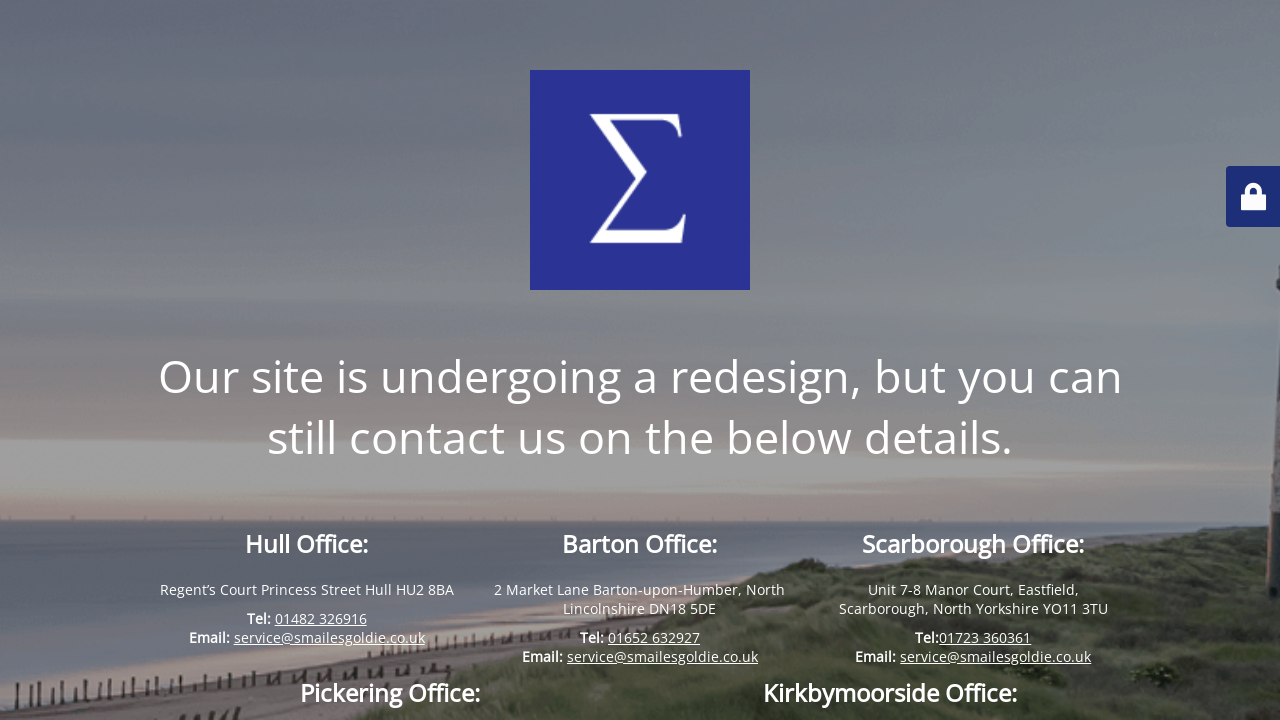

--- FILE ---
content_type: text/html; charset=UTF-8
request_url: https://www.sgfm.co.uk/
body_size: 2689
content:
<!DOCTYPE html>
<html lang="en-GB">
<head>
	<meta charset="UTF-8" />
	<title>Our site is undergoing a redesign.</title>		<meta name="viewport" content="width=device-width, maximum-scale=1, initial-scale=1, minimum-scale=1">
	<meta name="description" content="Independent Financial Advice"/>
	<meta http-equiv="X-UA-Compatible" content="" />
	<meta property="og:site_name" content="Smailes Goldie Financial Management - Independent Financial Advice"/>
	<meta property="og:title" content="Our site is undergoing a redesign."/>
	<meta property="og:type" content="Maintenance"/>
	<meta property="og:url" content="https://www.sgfm.co.uk"/>
	<meta property="og:description" content="Hull Office:
    Regent’s Court Princess Street Hull HU2 8BA
    Tel: 01482 326916 
      Email: service@smailesgoldie.co.uk
  
  
    Barton Office:
    2 Market Lane Barton-upon-Humber, North Lincolnshire DN18 5DE
    Tel: 01652 632927 
      Email: service@smailesgoldie.co.uk
  
  
    Scarborough Office:
    Unit 7-8 Manor Court, Eastfield, Scarborough, North Yorkshire YO11 3TU 
    Tel:01723 360361 
      Email: service@smailesgoldie.co.uk
  
  
    Pickering Office:
    50-51 Hungate North Yorkshire YO187DG 
    Tel: 01751 472949 
      Email: service@smailesgoldie.co.uk
  
  
    Kirkbymoorside Office:
    1 Church Street North Yorkshire YO62 6AZ 
    Tel: 01751 431253 
      Email: service@smailesgoldie.co.uk"/>
				<meta property="og:image" content="https://www.sgfm.co.uk/wp-content/uploads/2018/04/sg-avatar.png" />
			<meta property="og:image:url" content="https://www.sgfm.co.uk/wp-content/uploads/2018/04/sg-avatar.png"/>
			<meta property="og:image:secure_url" content="https://www.sgfm.co.uk/wp-content/uploads/2018/04/sg-avatar.png"/>
			<meta property="og:image:type" content="png"/>
			<link rel="profile" href="http://gmpg.org/xfn/11" />
	<link rel="pingback" href="https://www.sgfm.co.uk/xmlrpc.php" />
	<link rel='stylesheet' id='mtnc-style-css' href='https://www.sgfm.co.uk/wp-content/plugins/maintenance/load/css/style.css?ver=1737372735' type='text/css' media='all' />
<link rel='stylesheet' id='mtnc-fonts-css' href='https://www.sgfm.co.uk/wp-content/plugins/maintenance/load/css/fonts.css?ver=1737372735' type='text/css' media='all' />
<style type="text/css">body {background-color: #1b2e78}.preloader {background-color: #1b2e78}body {font-family: Open Sans; }.site-title, .preloader i, .login-form, .login-form a.lost-pass, .btn-open-login-form, .site-content, .user-content-wrapper, .user-content, footer, .maintenance a{color: #ffffff;} a.close-user-content, #mailchimp-box form input[type="submit"], .login-form input#submit.button  {border-color:#ffffff} input[type="submit"]:hover{background-color:#ffffff} input:-webkit-autofill, input:-webkit-autofill:focus{-webkit-text-fill-color:#ffffff} body &gt; .login-form-container{background-color:#1b2e78}.btn-open-login-form{background-color:#1b2e78}input:-webkit-autofill, input:-webkit-autofill:focus{-webkit-box-shadow:0 0 0 50px #1b2e78 inset}input[type='submit']:hover{color:#1b2e78} #custom-subscribe #submit-subscribe:before{background-color:#1b2e78} .office-contact-details {
    display: flex;
    margin: 60px auto;
    gap: 30px;
    flex-wrap: wrap;
    justify-content: space-around;
}
.office-contact-details h2 {
    margin-bottom: 20px;
}
.office-contact-details div {
    width: 30%;
	min-width: 268px;
}
#wrapper {
    width: 100%;
    height: initial;
    position: relative;
    display: inline-block;
}
.logo-box {
    max-width: 220px;
    margin: 20px auto;
}</style>    
    <!--[if IE]><script type="text/javascript" src="https://www.sgfm.co.uk/wp-content/plugins/maintenance/load/js/jquery.backstretch.min.js"></script><![endif]--><link rel="stylesheet" href="https://fonts.bunny.net/css?family=Open%20Sans:300,300italic,regular,italic,600,600italic,700,700italic,800,800italic:300"></head>

<body class="maintenance ">

<div class="main-container">
	<div class="preloader"><i class="fi-widget" aria-hidden="true"></i></div>	<div id="wrapper">
		<div class="center logotype">
			<header>
				        <div class="logo-box" rel="home">
            <img src="https://www.sgfm.co.uk/wp-content/uploads/2018/04/sg-avatar.png" srcset="https://www.sgfm.co.uk/wp-content/uploads/2018/04/sg-avatar.png 2x" width="220"  alt="logo">
        </div>
    			</header>
		</div>
		<div id="content" class="site-content">
			<div class="center">
                <h2 class="heading font-center" style="font-weight:300;font-style:normal">Our site is undergoing a redesign, but you can still contact us on the below details.</h2><div class="description" style="font-weight:300;font-style:normal"><div class="office-contact-details">
<div>
<h2><strong>Hull Office</strong><strong>:</strong></h2>
<p>Regent’s Court Princess Street Hull HU2 8BA</p>
<p><strong>Tel:</strong> <a href="tel:01482 326916">01482 326916</a> <br />
      <strong>Email:</strong> <a href="mailto:service@smailesgoldie.co.uk">service@smailesgoldie.co.uk</a></p>
</p></div>
<div>
<h2><strong>Barton Office</strong><strong>:</strong></h2>
<p>2 Market Lane Barton-upon-Humber, North Lincolnshire DN18 5DE</p>
<p><strong>Tel:</strong> <a href="tel:01652 632927">01652 632927</a> <br />
      <strong>Email:</strong> <a href="service@smailesgoldie.co.uk">service@smailesgoldie.co.uk</a></p>
</p></div>
<div>
<h2><strong>Scarborough Office</strong><strong>:</strong></h2>
<p>Unit 7-8 Manor Court, Eastfield, Scarborough, North Yorkshire YO11 3TU </p>
<p><strong>Tel:</strong><a href="tel:01723 360361">01723 360361</a> <strong><br />
      Email:</strong> <a href="mailto:service@smailesgoldie.co.uk">service@smailesgoldie.co.uk</a></p>
</p></div>
<div>
<h2><strong>Pickering Office:</strong></h2>
<p>50-51 Hungate North Yorkshire YO187DG </p>
<p><strong>Tel:</strong> <a href="tel:01751 472949">01751 472949</a> <strong><br />
      Email:</strong> <a href="mailto:service@smailesgoldie.co.uk">service@smailesgoldie.co.uk</a></p>
</p></div>
<div>
<h2><strong>Kirkbymoorside Office:</strong></h2>
<p>1 Church Street North Yorkshire YO62 6AZ </p>
<p><strong>Tel:</strong> <a href="tel:01751 431253">01751 431253</a> <strong><br />
      Email:</strong> <a href="mailto:service@smailesgoldie.co.uk">service@smailesgoldie.co.uk</a></p>
</p></div>
</div>
</div>			</div>
		</div>
	</div> <!-- end wrapper -->
	<footer>
		<div class="center">
			<div style="font-weight:300;font-style:normal">© Smailes Goldie Financial Management</div>		</div>
	</footer>
					<picture class="bg-img">
						<img class="skip-lazy" src="https://www.sgfm.co.uk/wp-content/uploads/2015/09/banner1.png">
		</picture>
	</div>

	<div class="login-form-container">
		<input type="hidden" id="mtnc_login_check" name="mtnc_login_check" value="36b3fef2f5" /><input type="hidden" name="_wp_http_referer" value="/" /><form id="login-form" class="login-form" method="post"><label>User Login</label><span class="login-error"></span><span class="licon user-icon"><input type="text" name="log" id="log" value="" size="20" class="input username" placeholder="Username" /></span><span class="picon pass-icon"><input type="password" name="pwd" id="login_password" value="" size="20" class="input password" placeholder="Password" /></span><a class="lost-pass" href="https://www.sgfm.co.uk/sg-login/?action=lostpassword">Lost Password</a><input type="submit" class="button" name="submit" id="submit" value="Login" /><input type="hidden" name="is_custom_login" value="1" /><input type="hidden" id="mtnc_login_check" name="mtnc_login_check" value="36b3fef2f5" /><input type="hidden" name="_wp_http_referer" value="/" /></form>		    <div id="btn-open-login-form" class="btn-open-login-form">
        <i class="fi-lock"></i>

    </div>
    <div id="btn-sound" class="btn-open-login-form sound">
        <i id="value_botton" class="fa fa-volume-off" aria-hidden="true"></i>
    </div>
    	</div>
<!--[if lte IE 10]>
<script type="text/javascript" src="https://www.sgfm.co.uk/wp-includes/js/jquery/jquery.min.js?ver=1" id="jquery_ie-js"></script>
<![endif]-->
<!--[if !IE]><!--><script type="text/javascript" src="https://www.sgfm.co.uk/wp-includes/js/jquery/jquery.min.js?ver=3.7.1" id="jquery-core-js"></script>
<script type="text/javascript" src="https://www.sgfm.co.uk/wp-includes/js/jquery/jquery-migrate.min.js?ver=3.4.1" id="jquery-migrate-js"></script>
<!--<![endif]--><script type="text/javascript" id="_frontend-js-extra">
/* <![CDATA[ */
var mtnc_front_options = {"body_bg":"https:\/\/www.sgfm.co.uk\/wp-content\/uploads\/2015\/09\/banner1.png","gallery_array":[],"blur_intensity":"5","font_link":["Open Sans:300,300italic,regular,italic,600,600italic,700,700italic,800,800italic:300"]};
/* ]]> */
</script>
<script type="text/javascript" src="https://www.sgfm.co.uk/wp-content/plugins/maintenance/load/js/jquery.frontend.js?ver=1737372735" id="_frontend-js"></script>

</body>
</html>
